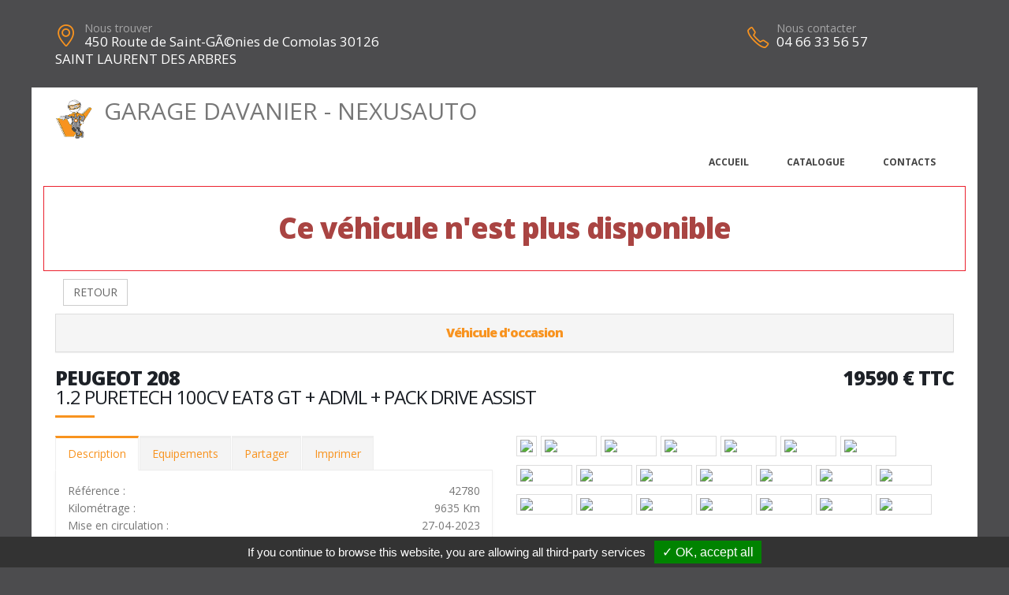

--- FILE ---
content_type: text/html; charset=UTF-8
request_url: https://garagedavanier.fr/vehicule.php?id=52851&g=2
body_size: 7706
content:
<!DOCTYPE html>
<html class="boxed">
	<head>
			<script type="text/javascript" src="/tarteaucitron/tarteaucitron.js"></script>

        <script type="text/javascript">
			tarteaucitron.init({
				"hashtag": "#tarteaucitron", 
				"highPrivacy": false, 
				"orientation": "bottom", 
				"adblocker": false, 
				"showAlertSmall": false, 
				"cookieslist": false, 
				"removeCredit": true, 
			});
        </script>
	



			
		
			
						
		<!-- Basic -->
		<meta charset="utf-8">
		<meta http-equiv="X-UA-Compatible" content="IE=edge">	

		<title>PEUGEOT 208 - GARAGE DAVANIER - NEXUSAUTO</title>	

		<meta name="keywords" content="PEUGEOT 208" />
		<meta name="description" content="PEUGEOT 208, disponible chez GARAGE DAVANIER - NEXUSAUTO a SAINT LAURENT DES ARBRES">
		
		
		
		<meta property='og:url' content='http://garagedavanier.fr/vehicule-52851-2' />
		<meta property='og:image' content='https://pathmedias.com/SITE_PRINCIPAL/photos/52851/1.jpg' />		<meta property='og:image:type' content='image/jpg'/>
		<meta property='og:image:width' content='650'/>
		<meta property='og:image:height' content='433'/>
		<meta property='og:site_name' content='GARAGE DAVANIER - NEXUSAUTO'   />
		<meta property='og:locale' content='fr_FR'   />
		<meta property='og:title' content='PEUGEOT&nbsp;208&nbsp;19590 €' />
		<meta property='og:description' content='PEUGEOT 208 disponible chez GARAGE DAVANIER - NEXUSAUTO a SAINT LAURENT DES ARBRES' />

		

		<link rel="shortcut icon" href="template/nexus/images/favicon.ico" type="image/x-icon" />
		<meta name="viewport" content="width=device-width, minimum-scale=1.0, maximum-scale=1.0, user-scalable=no">
<link href="https://fonts.googleapis.com/css?family=Open+Sans:300,400,600,700,800%7CShadows+Into+Light" rel="stylesheet" type="text/css">
		<link rel="stylesheet" href="template/nexus/vendor/bootstrap/css/bootstrap.min.css">
		<link rel="stylesheet" href="template/nexus/vendor/font-awesome/css/font-awesome.min.css">
		<link rel="stylesheet" href="template/nexus/vendor/animate/animate.min.css">
		<link rel="stylesheet" href="template/nexus/vendor/simple-line-icons/css/simple-line-icons.min.css">
		<link rel="stylesheet" href="template/nexus/vendor/magnific-popup/magnific-popup.min.css">
		<link rel="stylesheet" href="template/nexus/css/theme-elements.css">
		<link rel="stylesheet" href="template/nexus/css/theme-blog.css">
		<link rel="stylesheet" href="template/nexus/css/theme-shop.css">
		<link rel="stylesheet" href="template/nexus/css/skin-nexus.css"> 
		<link rel="stylesheet" href="template/nexus/css/ajustements.css">
		<link rel="stylesheet" href="template/nexus/css/custom.css">
		<script src="template/nexus/vendor/modernizr/modernizr.min.js"></script>
		<style>
		
		.tp-caption main-label{
			font-size:40px
		}
		</style>
		
	</head>
	<body>
		<div class="header-top-custom hidden-xs hidden-sm">
	<div class="container">
		<div class="row">
			<div class="col-sm-5 col-address">
				<i class="icon-location-pin icons text-color-primary"></i>
				<label>Nous trouver</label>
				<strong>450 Route de Saint-GÃ©nies de Comolas 30126 SAINT LAURENT DES ARBRES</strong>
			</div>
			<div class="col-sm-4">
							</div>
			<div class="col-sm-3 col-phone">
				<table style='width:100%'>
				<tr>
				<td>
					<i class="icon-phone icons text-color-primary"></i>
					<label>Nous contacter</label>
					<strong>04 66 33 56 57</strong>
				</td>
																</tr>
				</table>
			</div>
		</div>
	</div>
</div>
		<div class="body">
				<header id="header" data-plugin-options='{"stickyEnabled": true, "stickyEnableOnBoxed": true, "stickyEnableOnMobile": true, "stickyStartAt": 220, "stickyChangeLogo": false}'>
	<div class="header-body">
		<div class="header-container container">
			<div class="header-row">
				<div class="header-column">
					<div class="row ">
						<div class="header-logo">
							<a href="index" class='h2'>
								<img src='template/nexus/images/bonhomme_150.png' style='height:50px' class='hidden-xs'/>GARAGE DAVANIER - NEXUSAUTO</span>
							</a>
						</div>
					</div>
					<div class="row ">
						<div class="header-nav header-nav-stripe ">
							<button class="btn header-btn-collapse-nav" data-toggle="collapse" data-target=".header-nav-main">
								<i class="fa fa-bars"></i>
							</button>
							<div class="header-nav-main header-nav-main-square header-nav-main-effect-1 header-nav-main-sub-effect-1 collapse ">
								<nav>
									<ul class="nav nav-pills" id="mainNav">
										<li >
											<a href="index">
												Accueil
											</a>
										</li>
										<li >
											<a href="catalogue">
												Catalogue
											</a>
										</li>
																														<li >
											<a href="contacts">
												Contacts
											</a>
										</li>
									</ul>
								</nav>
							</div>
						</div>
					</div>
				</div>
			</div>
		</div>
	</div>
</header>
			<div role="main" class="main">


				
				<section class='section section-no-background section-no-border m-none p-none'>
				<div class='container'>
					<div class='row mb-xl'><div class='col-md-12' style='padding-top:30px;border:1px solid #eb212e'>
								<h1 class='text-danger text-center'>Ce véhicule n'est plus disponible</h1>
							</div><div class='col-md-12'>
							<a href='catalogue.php'><button class='btn btn-default margin_10'>RETOUR</button></a></div><div class='panel-group col-md-12'>
							<div class='panel panel-default'>
								<div class='panel-heading'>
									<h4 class='panel-title text-center '>
										<a class='accordion-toggle' data-toggle='collapse' href='#panel-cart-discount' aria-expanded='true'>V&eacute;hicule d'occasion</a>
									</h4>
								</div>
							</div>
						</div>
						<div class='col-md-12'>
							<h3 class='mt-xlg pt-xlg mb-none pb-none pull-right text-right'>19590&nbsp;&euro;&nbsp;TTC</h3>
							<h3 class='mt-xlg pt-xlg mb-none pb-none text-uppercase'>PEUGEOT 208
								<br /><span class='h3'>1.2 PURETECH 100CV EAT8 GT + ADML + PACK DRIVE ASSIST</span>
							</h3>
							<div class='divider divider-primary divider-small mb-xl mt-none'><hr class='mt-sm'></div>
							<div class='row'>
								<div class='col-md-6'>
									<div class='tabs product-tabs'>
										<ul class='nav nav-tabs'>
											<li class='active'>
												<a href='#desc' data-toggle='tab'>Description</a>
											</li>
											<li>
												<a href='#equip' data-toggle='tab'>Equipements</a>
											</li><li>
													<a href='#partager' data-toggle='tab'>Partager</a>
												</li><li>
												<a href='#partage' data-toggle='tab'>Imprimer</a>
											</li>
										</ul>
										<div class='tab-content'><div id='partager' class='padding_30  tab-pane'>
													<div class='a2a_kit a2a_kit_size_32 a2a_default_style'>
														<a class='a2a_dd' href='https://www.addtoany.com/share'></a>
														<a class='a2a_button_facebook'></a>
														<a class='a2a_button_facebook_messenger'></a>
														<a class='a2a_button_whatsapp'></a>
														<a class='a2a_button_email'></a>
														<a class='a2a_button_linkedin'></a>
													</div>
													<script async src='https://static.addtoany.com/menu/page.js'></script>
												</div><div id='desc' class='tab-pane active'>
												<table class='product-table'>
													<tbody>
														<tr><td class='table-label'>R&eacute;f&eacute;rence :</td><td class='text-right'>42780</td></tr>
														<tr><td class='table-label'>Kilom&eacute;trage : </td><td class='text-right'>9635 Km</td></tr>
														<tr><td class='table-label'>Mise en circulation :</td><td class='text-right'>27-04-2023</td></tr>
														<tr><td class='table-label'>Nb portes :</td><td class='text-right'>5</td></tr><tr><td class='table-label'>D&eacute;part de garantie :</td><td class='text-right'>31-05-2023</td></tr><tr><td class='table-label'>Couleur :</td><td class='text-right'>GRIS PLATINIUM / TOIT NOIR</td></tr>
														<tr><td class='table-label'>Puissance fiscale :</td><td class='text-right'>5 CV</td></tr><tr><td class='table-label'>Puissance din :</td><td class='text-right'>100 ch</td></tr>
															<tr><td class='table-label'>Cylindr&eacute;e :</td><td class='text-right'>1199 cm3</td></tr><tr><td class='table-label'>Energie :</td><td class='text-right'>Essence</td></tr>
														<tr><td class='table-label'>Boite :</td><td class='text-right'>Auto</td></tr>
														<tr><td class='table-label'>Taux de Co2 :</td><td class='text-right'>123 g <strong><span style='margin-left:20px;padding-left:10px;padding-right:10px;color:#000;background-color:#b5fe00' class='tooltipatb'>&nbsp;C&nbsp; <span class='tooltipimg'><img src='images/classement_energetique.png' style='width:250px' /></span></span></strong></td></tr><tr><td class='table-label'>Poids :</td><td class='text-right'>1625 kg</td></tr><tr><td class='table-label'>Disponibilit&eacute; :</td><td class='text-right'>STOCK FOURNISSEUR</td></tr></tbody>
												</table></div>
											<div id='equip' class='tab-pane'><h4>Comparaison mod&egrave;le France</h4><p><u>Idem Finition GT France : </u></p>

<table class="table table-hover" style="width:796.444px">
	<tbody>
		<tr>
			<td>- Accès et démarrage mains libre</td>
			<td style="text-align:right"> </td>
		</tr>
		<tr>
			<td>- Pack Drive Assist</td>
			<td style="text-align:right"> </td>
		</tr>
		<tr>
			<td>- Peinture métallisée Gris Platinium</td>
			<td style="text-align:right"> </td>
		</tr>
		<tr>
			<td>- Toit Noir Perla Nera</td>
		</tr>
	</tbody>
</table><hr />
												<h4>Liste des &eacute;quipements</h4>
												<ul class='list list-icons'>
													<li><i class='fa fa-check'></i>ABS - REF - AFU</li>

<li><i class='fa fa-check'></i>Accès et démarrage mains libre</li>

<li><i class='fa fa-check'></i>Accoudoir central AV </li>

<li><i class='fa fa-check'></i>Aide au stationnement AV-AR + Caméra de recul</li>

<li><i class='fa fa-check'></i>Airbags frontaux - latéraux - rideaux</li>

<li><i class='fa fa-check'></i>Avertisseur de temps de conduite</li>

<li><i class='fa fa-check'></i>Banquette AR avec dossier rabattable 1/3-2/3</li>

<li><i class='fa fa-check'></i>Bluetooth - USB</li>

<li><i class='fa fa-check'></i>Calandre avec marquage Dark Chrome</li>

<li><i class='fa fa-check'></i>Caméra de recul</li>

<li><i class='fa fa-check'></i>Capteur de pluie et de luminosité</li>

<li><i class='fa fa-check'></i>Climatisation automatique</li>

<li><i class='fa fa-check'></i>Commutation automatique des feux de route </li>

<li><i class='fa fa-check'></i>Coques de rétroviseurs ext Noir Brillant</li>

<li><i class='fa fa-check'></i>Détection de sous-gonflage</li>

<li><i class='fa fa-check'></i>Eclairage d'ambiance (8 couleurs)</li>

<li><i class='fa fa-check'></i>Ecran tactile 7"</li>

<li><i class='fa fa-check'></i>Feux AR à LED</li>

<li><i class='fa fa-check'></i>Fixations suivant norme ISOFIX aux places latérales AR et passager AV</li>

<li><i class='fa fa-check'></i>Fonction DAB</li>

<li><i class='fa fa-check'></i>Frein de stationnement électrique</li>

<li><i class='fa fa-check'></i>Jantes alliage 17'' BRONX</li>

<li><i class='fa fa-check'></i>Lève-vitres AV-AR électriques et séquentiels avec antipincement</li>

<li><i class='fa fa-check'></i>Mirror Screen compatible Apple CarPlay et Android Auto</li>

<li><i class='fa fa-check'></i>Navigation 3D connectée avec reconnaissance vocale</li>

<li><i class='fa fa-check'></i>Ordinateur de bord</li>

<li><i class='fa fa-check'></i>Pack Drive Assist : Régulateur de vitesse adaptatif avec fonction STOP + Aide au maintien dans la voie + Pack Safety Plus</li>

<li><i class='fa fa-check'></i>Pack Safety Plus : Active Safety Brake avec vidéo et radar + Distance Alert + Alerte active de franchissement involontaire de ligne et bas côtés + Reconnaissance des panneaux de vitesse et préconisation + Alerte attention conducteur</li>

<li><i class='fa fa-check'></i>Passages de roue Noir brillant</li>

<li><i class='fa fa-check'></i>Peugeot i-Cockpit 3D avec combiné tête haute numérique 3D</li>

<li><i class='fa fa-check'></i>Planche de bord slush surpiquée et panneaux de portes AV avec décors aspect carbone</li>

<li><i class='fa fa-check'></i>Projecteurs Peugeot Full LED Technology</li>

<li><i class='fa fa-check'></i>Pédalier aluminium</li>

<li><i class='fa fa-check'></i>Peinture métallisée Gris Platinium</li>

<li><i class='fa fa-check'></i>Régulateur de vitesse adaptatif avec fonction STOP </li>

<li><i class='fa fa-check'></i>Rétroviseur int électrochrome frameless</li>

<li><i class='fa fa-check'></i>Rétroviseurs extérieurs électriques et dégivrants</li>

<li><i class='fa fa-check'></i>Rétroviseurs ext rabattement électriquement</li>

<li><i class='fa fa-check'></i>Sellerie Tri matière Tissu CAPY/TEP surpiqûres Vert Adamite</li>

<li><i class='fa fa-check'></i>Sièges AV réglables en hauteur</li>

<li><i class='fa fa-check'></i>Toit Noir Perla Nera</li>

<li><i class='fa fa-check'></i>Verrouillage automatique de tous les ouvrants en roulant</li>

<li><i class='fa fa-check'></i>Vitres lunette AR surteintées</li>

<li><i class='fa fa-check'></i>Volant Cuir</li>

<li><i class='fa fa-check'></i>Volant réglable en hauteur et en profondeur</li>
												</ul>
											</div><div id='partage' class='tab-pane'>
												<div class='row'>
													<div class='padding_30  col-xs-12 text-center'><form id='impresssion' name='impression' action='impression_pdf/impression.php' method='post'>
															<input type='hidden' name='id_vehicule' value='52851'/>
															<input type='hidden' name='garage_vehicule' value='2'/>
															<button type='submit' class='btn fond_orange arrondi texte_blanc'><span class='glyphicon glyphicon-print' aria-hidden='true'></span> Imprimer</button>
														</form></div>
												</div>
											</div>
										</div>
									</div><div class='row'>
											<div class='col-xs-12 text-center'>
												<button class='btn fond_orange arrondi texte_blanc btn-lg margin-right_10' data-target='#modal_contact' data-toggle='modal'>Je veux plus d'info</button>
												<button class='btn fond_orange arrondi texte_blanc btn-lg margin_left_10' data-target='#modal_contact' data-toggle='modal'>Je suis intéressé</button>
											</div>
										</div>
										<div class='modal fade' id='modal_contact' tabindex='-1' role='dialog' aria-labelledby='modal_contact'>
											<div class='modal-dialog' role='document'>
												<div class='modal-content arrondi'>
													<div class='modal-header'>
														<h3 class='text-center'>Ce v&eacute;hicule vous int&eacute;resse ?</h3>
													</div>
													<div class='modal-body' id='monformmail'>
														<form name='form_interesse_par' id='form_interesse_par' method='post' action='thankyou-52851-2'>
															<div class='form-group'>
																<label>Nom Pr&eacute;nom<span class='required'>*</span></label>
																<input type='text' class='form-control' id='nom_expediteur' name='nom_expediteur' REQUIRED />
															</div>
															<div class='form-group'>
																<label>Telephone<span class='required'>*</span></label>
																<input type='text' class='form-control' id='tel_expediteur' name='tel_expediteur' REQUIRED />
															</div>
															<div class='form-group'>
																<label>Email<span class='required'>*</span></label>
																<input class='form-control' id='mail_expediteur' name='mail_expediteur' type='email' REQUIRED />
															</div>
															<div class='form-group'>
																<input value='1' name='rgpd_expediteur' id='rgpd_expediteur'  type='checkbox' required='required'> 
																<span class='small'>En soumettant ce formulaire, j'accepte que les informations saisies soient exploit&eacute;es dans le cadre de la relation commerciale qui peut en d&eacute;couler. <a href='/politique-de-confidentialite' target='_blank'>En savoir plus</a></span>
															</div>
														
															<div class='text-right'>
																<input name='vospreferences' id='vospreferences'  type='text' value='' style='opacity:0'/> 
																<button id='envoyer_interesse_par' name='envoyer_interesse_par' class='btn btn-primary' type='submit' >Envoyer ma demande</button>
															</div>
														</form>
													</div>
												</div>
											</div>
										</div></div>
								<div class='col-md-6'>
									<div class='galeriepop'><a class='img-thumbnail img-thumbnail-hover-icon mb-xs mr-xs' href='https://atbauto.com/photos/52851/1.jpg?i=12976440'>
												<img class='img-responsive' src='https://atbauto.com/photos/52851/1.jpg?i=12976440'  /></a><a class='img-thumbnail img-thumbnail-hover-icon mb-xs mr-xs' href='https://atbauto.com/photos/52851/2.jpg?i=179692203'>
														<img class='img-responsive' src='https://atbauto.com/photos/52851/2.jpg?i=179692203'   width='61'>
													</a><a class='img-thumbnail img-thumbnail-hover-icon mb-xs mr-xs' href='https://atbauto.com/photos/52851/3.jpg?i=648388659'>
														<img class='img-responsive' src='https://atbauto.com/photos/52851/3.jpg?i=648388659'   width='61'>
													</a><a class='img-thumbnail img-thumbnail-hover-icon mb-xs mr-xs' href='https://atbauto.com/photos/52851/4.jpg?i=240570302'>
														<img class='img-responsive' src='https://atbauto.com/photos/52851/4.jpg?i=240570302'   width='61'>
													</a><a class='img-thumbnail img-thumbnail-hover-icon mb-xs mr-xs' href='https://atbauto.com/photos/52851/5.jpg?i=1961101974'>
														<img class='img-responsive' src='https://atbauto.com/photos/52851/5.jpg?i=1961101974'   width='61'>
													</a><a class='img-thumbnail img-thumbnail-hover-icon mb-xs mr-xs' href='https://atbauto.com/photos/52851/6.jpg?i=2093502590'>
														<img class='img-responsive' src='https://atbauto.com/photos/52851/6.jpg?i=2093502590'   width='61'>
													</a><a class='img-thumbnail img-thumbnail-hover-icon mb-xs mr-xs' href='https://atbauto.com/photos/52851/7.jpg?i=2075510274'>
														<img class='img-responsive' src='https://atbauto.com/photos/52851/7.jpg?i=2075510274'   width='61'>
													</a><a class='img-thumbnail img-thumbnail-hover-icon mb-xs mr-xs' href='https://atbauto.com/photos/52851/8.jpg?i=801860095'>
														<img class='img-responsive' src='https://atbauto.com/photos/52851/8.jpg?i=801860095'   width='61'>
													</a><a class='img-thumbnail img-thumbnail-hover-icon mb-xs mr-xs' href='https://atbauto.com/photos/52851/9.jpg?i=590879697'>
														<img class='img-responsive' src='https://atbauto.com/photos/52851/9.jpg?i=590879697'   width='61'>
													</a><a class='img-thumbnail img-thumbnail-hover-icon mb-xs mr-xs' href='https://atbauto.com/photos/52851/10.jpg?i=207492752'>
														<img class='img-responsive' src='https://atbauto.com/photos/52851/10.jpg?i=207492752'   width='61'>
													</a><a class='img-thumbnail img-thumbnail-hover-icon mb-xs mr-xs' href='https://atbauto.com/photos/52851/11.jpg?i=564727066'>
														<img class='img-responsive' src='https://atbauto.com/photos/52851/11.jpg?i=564727066'   width='61'>
													</a><a class='img-thumbnail img-thumbnail-hover-icon mb-xs mr-xs' href='https://atbauto.com/photos/52851/12.jpg?i=201628438'>
														<img class='img-responsive' src='https://atbauto.com/photos/52851/12.jpg?i=201628438'   width='61'>
													</a><a class='img-thumbnail img-thumbnail-hover-icon mb-xs mr-xs' href='https://atbauto.com/photos/52851/13.jpg?i=1954675281'>
														<img class='img-responsive' src='https://atbauto.com/photos/52851/13.jpg?i=1954675281'   width='61'>
													</a><a class='img-thumbnail img-thumbnail-hover-icon mb-xs mr-xs' href='https://atbauto.com/photos/52851/14.jpg?i=1416934487'>
														<img class='img-responsive' src='https://atbauto.com/photos/52851/14.jpg?i=1416934487'   width='61'>
													</a><a class='img-thumbnail img-thumbnail-hover-icon mb-xs mr-xs' href='https://atbauto.com/photos/52851/15.jpg?i=1802465569'>
														<img class='img-responsive' src='https://atbauto.com/photos/52851/15.jpg?i=1802465569'   width='61'>
													</a><a class='img-thumbnail img-thumbnail-hover-icon mb-xs mr-xs' href='https://atbauto.com/photos/52851/16.jpg?i=1687085287'>
														<img class='img-responsive' src='https://atbauto.com/photos/52851/16.jpg?i=1687085287'   width='61'>
													</a><a class='img-thumbnail img-thumbnail-hover-icon mb-xs mr-xs' href='https://atbauto.com/photos/52851/17.jpg?i=1197209323'>
														<img class='img-responsive' src='https://atbauto.com/photos/52851/17.jpg?i=1197209323'   width='61'>
													</a><a class='img-thumbnail img-thumbnail-hover-icon mb-xs mr-xs' href='https://atbauto.com/photos/52851/18.jpg?i=1546121525'>
														<img class='img-responsive' src='https://atbauto.com/photos/52851/18.jpg?i=1546121525'   width='61'>
													</a><a class='img-thumbnail img-thumbnail-hover-icon mb-xs mr-xs' href='https://atbauto.com/photos/52851/19.jpg?i=1428780967'>
														<img class='img-responsive' src='https://atbauto.com/photos/52851/19.jpg?i=1428780967'   width='61'>
													</a><a class='img-thumbnail img-thumbnail-hover-icon mb-xs mr-xs' href='https://atbauto.com/photos/52851/20.jpg?i=37702178'>
														<img class='img-responsive' src='https://atbauto.com/photos/52851/20.jpg?i=37702178'   width='61'>
													</a><a class='img-thumbnail img-thumbnail-hover-icon mb-xs mr-xs' href='https://atbauto.com/photos/52851/21.jpg?i=1908550171'>
														<img class='img-responsive' src='https://atbauto.com/photos/52851/21.jpg?i=1908550171'   width='61'>
													</a></div>
								</div>
							</div>
						</div>
					</div>
				</div>
			</section>				

				
	<section class="section section-no-background section-no-border m-none">
		<div class="container">
			<div class="row mb-xl">
				<div class="col-md-8">
					<h3 class="mt-xl mb-none pb-none text-uppercase">NOS HORAIRES</h3>
					<div class="divider divider-primary divider-small mb-xl mt-none">
						<hr class="mt-sm">
					</div>
					<p>Du lundi au vendredi : 8h-12h 14h30-18h</p>				</div>
				<div class="col-md-4">
					<div class="micro-map box-shadow-custom clearfix">
						<div class="micro-map-map">
							<div id="googleMapsMicro" class="google-map m-none" style="height: 280px;">
								<iframe src=https://www.google.com/maps/embed?pb=!1m18!1m12!1m3!1d2867.1558670306295!2d4.713221249983818!3d44.059489979006905!2m3!1f0!2f0!3f0!3m2!1i1024!2i768!4f13.1!3m3!1m2!1s0x12b5be17180e559f%3A0xcf76db292737069c!2s450+Route+de+Saint-G%C3%A9nies+de+Comolas%2C+30126+Saint-Laurent-des-Arbres!5e0!3m2!1sfr!2sfr!4v1524053742532 width=600 height=450 frameborder=0 style=border:0 allowfullscreen></iframe>		
								<script src="template/hors_reseau/vendor/jquery/jquery.min.js"></script>
								<script>jQuery("iframe").css("width","100%");jQuery("iframe").css("height","100%");</script>
							</div>
						</div>
						<div class="micro-map-info">
							<div class="micro-map-info-detail">
								<i class="icon-location-pin icons text-color-primary"></i>
								<label>Nous trouver</label>
								<strong>450 Route de Saint-GÃ©nies de Comolas 30126 SAINT LAURENT DES ARBRES</strong>
							</div>
							<div class="micro-map-info-detail">
								<i class="icon-phone icons text-color-primary"></i>
								<label>Nous appeler</label>
								<strong>04 66 33 56 57</strong>
																	<strong>07 85 10 00 39</strong>
															</div>
						</div>
					</div>
				</div>		
			</div>
		</div>
	</section>

<footer id="footer" class="color color-primary mt-none pt-xlg pb-xlg">
	<div class='container'>
		<div class="row pt-md pb-md">
			<div class="col-md-4 mb-none">
				<div class="footer-info">
					<i class="icon-location-pin icons"></i>
					<label>Nous trouver</label>
					<strong>450 Route de Saint-GÃ©nies de Comolas 30126 SAINT LAURENT DES ARBRES</strong>
				</div>
			</div>
			<div class="col-md-4 mb-none">
				<div class="footer-info">
					<i class="icon-phone icons"></i>
					<label>Nous contacter</label>
					<strong>04 66 33 56 57</strong> 
														<strong>07 85 10 00 39</strong>
												</div>
			</div>
			<div class="col-md-4 mb-none text-right">
				<img src='template/nexus/images/logo.png' style='height:60px'/>
			</div>
		</div>
	</div>
</footer>
			</div>	
		</div>
		<div class="footer-copyright">
	<div class="container">
		<div class="row">
			<div class='text-center'>
				<p>&copy; GARAGE DAVANIER - NEXUSAUTO 2026. Tous droits r&eacute;serv&eacute;s. 
				- <a href='/admin'>Administration du site</a> 
								- <a href='mentions-legales' >Mentions l&eacute;gales</a>
				- <a href='politique-de-confidentialite' >Politique de confidentialit&eacute;</a>
				- <span class="fb-like" data-layout="button" data-action="like" data-share="true"></span>
				</p>
			</div>
		</div>
	</div>
</div>
		
	</body>
<div class='modal fade' id='impression_marchand' tabindex='-1' role='dialog' aria-labelledby='myModalLabel'>
	<div class='modal-dialog' role='document'>
		<div class='modal-content arrondi'>
			<div class='modal-header'>
				<h3 class='text-center'>Imprimer : PEUGEOT 208</h3>
			</div>
			<div class='modal-body' id='monformmail'>
				<form name='form_print_52851_2' id='form_print_52851_2' action='impression_pdf/impression.php' method='post'>

					<input type='hidden' name='id_vehicule' value='52851' />
					<input type='hidden' name='garage_vehicule' value='2'/>
									
						 <div class="row">
							<div class="col-xs-12">
															</div>
						 </div>
						 <div class="row">

							<div class="form-group">
								<div class="col-xs-12">
									<label>Votre prix de vente</label>
									<input class='form-control text-center' id='prix_vente' name='prix_vente' placeholder='Votre prix de vente' type='text' />
								</div>
							</div>
							
							<div class="form-group">
								<div class="col-xs-12 padding_top_10">
									<input value="Envoyer" name="envoimsg" class="btn btn-primary btn-lg mb-xlg center-block" style='margin-bottom:0px' type="submit">
								</div>
							</div>
							
	
				
						</div>
				</form>
				
			</div>
		</div>
	</div>
</div>

<!-- Vendor -->


		<!-- Vendor -->
		<script src="template/nexus/vendor/jquery/jquery.min.js"></script>

		<script src="template/nexus/vendor/bootstrap/js/bootstrap.min.js"></script>

		<script src="template/nexus/vendor/magnific-popup/jquery.magnific-popup.min.js"></script>

		
		<!-- Theme Base, Components and Settings -->
		<script src="template/nexus/js/theme.js"></script>
		
		<script src="template/nexus/js/SITES_PARTENAIRES.js"></script>
		<script src="template/nexus/js/vehicule.js"></script>
		<script src="template/nexus/js/theme.init.js"></script>
	<script type="text/javascript">
        (tarteaucitron.job = tarteaucitron.job || []).push('facebook');
        </script>
</html>
		

--- FILE ---
content_type: text/css
request_url: https://garagedavanier.fr/template/nexus/css/custom.css
body_size: 2278
content:
img{
	max-width:100% !important;
}
/*------------------------- TOOLTIP POUR PNEUS ET CLASSEMENT ENERGETIQUE ------------------- */
.tooltipatb {
  position: relative;
  display: inline-block;
}
.tooltipimg {
  visibility: hidden;
  width: 300px;
  border-radius: 6px;
  padding: 5px 0;
  position: absolute;
  z-index: 1000;
  bottom: 100%;
  left: 50%;
  margin-left: -150px;
  
  /* Fade in tooltip - takes 1 second to go from 0% to 100% opac: */
  opacity: 0;
  transition: opacity 1s;
}
.tooltipatb:hover .tooltipimg {
  visibility: visible;
  opacity: 1;
}

/* Add here all your CSS customizations */
.texte_orange{
	color:#f8931f
}
.texte_blanc{
	color:#fff
}
.texte_gris{
	color:#777
}
.fond_orange{
	background-color:#f8931f
}

.modal-header{
	background-color:#f8931f
}

.modal-header h3{
	background-color:#f8931f;
	color:#fff;
	padding-top:10px;
	margin-bottom:0px
}
#header .header-logo img{
	margin-bottom:0px
}
.arrondi {
	border-radius:6px !important;
}

input .mb-xlg{
	margin-bottom:0px
}

.solfivehicule{
	background-color: #f8931f;
	border-radius:6px !important;
	padding:5px;
	text-align:center;
	color:#fff;
	font-size:1.5em
}
.tp-caption main-label{
	font-size:40px
}

#pagination_catalogue{
	padding-right:20px;
	padding-top:20px;
	text-align:right
}
#pagination_catalogue a{
	border:1px solid black;
	padding:8px
}



@media (min-width: 992px){
#header .header-nav.header-nav-stripe nav > ul > li > a, #header .header-nav.header-nav-stripe nav > ul > li:hover > a, #header .header-nav.header-nav-stripe nav > ul > li.dropdown.open > a {
    margin: 0 !important;
    padding: 20px 23px !important;
}
}
@media (min-width: 992px){
#header .header-nav.header-nav-stripe nav > ul > li > a.dropdown-toggle:after, #header .header-nav.header-nav-stripe nav > ul > li:hover > a.dropdown-toggle:after {
     top: 25px; 
}
}
 #block-avis-allogarage{
	 cursor:pointer
 }
 #block-avis-allogarage .text-verifie{
	color:#63A15D;
}
#block-avis-allogarage .glyphicon-ok{
	color:#85CC7A;
	text-shadow:1px 1px 0px #63A15D;
}
#block-avis-allogarage .text-note{
	
}
#block-avis-allogarage .text-avis{
	color:#ec690f;
	font-size:16px;
	font-weight: 700;
}
#block-avis-allogarage2{
	 background-color: #fff;
	 margin-top:50px;
	 padding:20px
}


/*------------------------- CHAMP CACHE POUR FORMULAIRE ------------------- */
#contactForm > .cache{display:none;}
